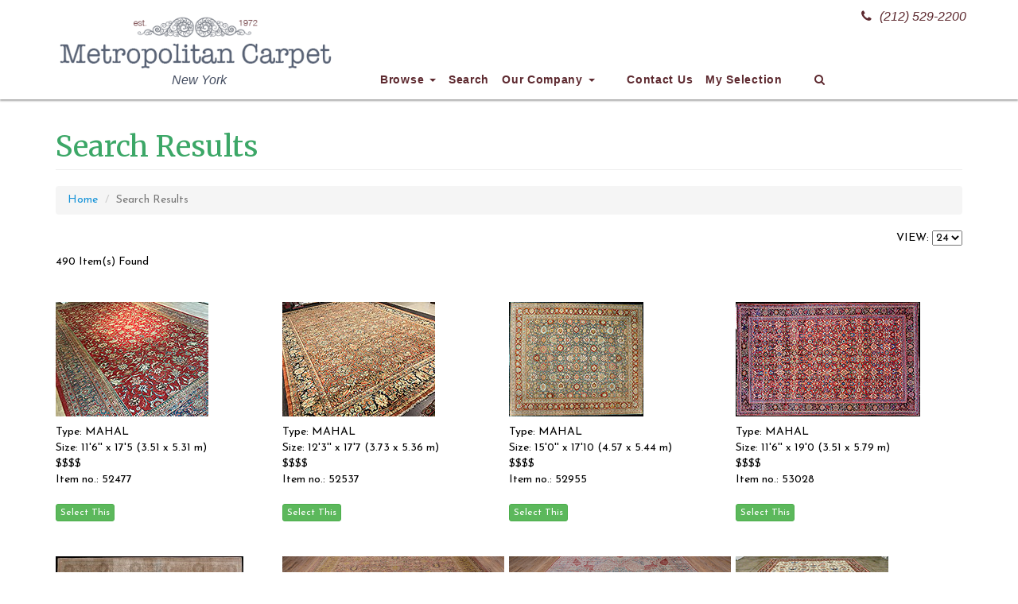

--- FILE ---
content_type: text/html; charset=UTF-8
request_url: https://metropolitancarpet.com/SearchResults.php?page=6&&&&&&&&&&&rugstyle=ANY&rugtype=MAHAL&color=ANY&price=ANY&SizeCategory=ANY&lengthF=1%2C60&widthF=1%2C35&lengthM=1%2C20&widthM=1%2C12&lengthfeet=&lengthinches=&lengthmeters=&lengthfeet2=&lengthinches2=&lengthmeters2=&widthfeet=&widthinches=&widthmeters=&widthfeet2=&widthinches2=&widthmeters2=
body_size: 7218
content:

<!DOCTYPE html>
<html lang="en">

<head>

    <meta charset="utf-8">
    <meta http-equiv="X-UA-Compatible" content="IE=edge">
    <meta name="viewport" content="width=device-width, initial-scale=1">
    <meta name="Author" content="FN" />
    <META name="description" content="Antique oriental rugs: Vast oriental rug collection: Antique oriental rug, oriental area rug, discount area rug, discount persian rug, wall tapestry, decorative rug, Heriz, Kashan, Amritsar, Oushak, Kazak, Anatolian  etc">
    <META name="keywords" content="">
    <META HTTP-EQUIV="Expires" content="never">
    <META name="googlebot" content="index,follow">
    <META name="robots" content="index,follow">
    <META name="msnbot" content="index,follow">
    <META name="Revisit-After" content="7 Days">
    <META name="city" content="New York">
    <META name="country" content="United State (USA)">
    <META name="state" content="NY">
    <META name="copyright" content="Bazar Oriental Rugs - Metropolitancarpet.com">
    <META name="Publisher" content="Bazar Oriental Rugs - Metropolitancarpet.com">
    <META name="Subject" content="Bazar Oriental Rugs - Metropolitancarpet.com">
    <META name="Geography" content="New York City, USA">
    <META name="distribution" content="Global">
    <META name="Language" content="English">
    <META name="geo.region" content="US-NY">
    <META name="geo.placename" content="New York, NY"> 
    <META name="DC.title" content="Bazar Oriental Rugs - Metropolitancarpet.com">

    <link rel="apple-touch-icon" sizes="180x180" href="/apple-touch-icon.png">
    <link rel="icon" type="image/png" sizes="32x32" href="/favicon-32x32.png">
    <link rel="icon" type="image/png" sizes="16x16" href="/favicon-16x16.png">
    <link rel="manifest" href="/site.webmanifest">
    <link rel="mask-icon" href="/safari-pinned-tab.svg" color="#5bbad5">
    <meta name="msapplication-TileColor" content="#586275">
    <meta name="theme-color" content="#586275">

    <title>Bazar Oriental Rugs - Metropolitancarpet.com: Search Result</title>

    <!-- Bootstrap Core CSS -->
    <link href="/css/bootstrap.min.css" rel="stylesheet">

    <!-- Custom CSS -->
    <link href="/css/bazarcss.css" rel="stylesheet">

    <!-- Custom Fonts -->
    <link href="/font-awesome/css/font-awesome.min.css" rel="stylesheet" type="text/css">

    <link href="https://fonts.googleapis.com/css?family=Josefin+Sans:400,700|Merriweather:400,700" rel="stylesheet">

    <!-- HTML5 Shim and Respond.js IE8 support of HTML5 elements and media queries -->
    <!-- WARNING: Respond.js doesn't work if you view the page via file:// -->
    <!--[if lt IE 9]>
        <script src="https://oss.maxcdn.com/libs/html5shiv/3.7.0/html5shiv.js"></script>
        <script src="https://oss.maxcdn.com/libs/respond.js/1.4.2/respond.min.js"></script>
    <![endif]-->

	<script language="JavaScript">
		function switchDays(cbx)
		{
			var days = cbx.options[cbx.selectedIndex].value;
			// window.location = '/p/newItems.asp?Days=' + days;
			if (location.href.indexOf('Days=') > -1) {
				location.href = location.href.replace('Days=', 'Days=' + days);
			
			// If not, append
			} else {
				 location.href = location.href + '&Days=' + days;
			}

		}

		function itemsPerPage(cbx)
		{
			var items = cbx.options[cbx.selectedIndex].value;
			if (location.href.indexOf('items=') > -1) {
				location.href = location.href.replace('items=0', 'items=' + items);
			
			// If not, append
			} else {
				 location.href = location.href + '&items=' + items;
			}

		}
	</script>

    <!-- ajax cart -->
	<script>
    function showEditBox(editobj,id) {
        $('#frmAdd').hide();
        $(editobj).prop('disabled','true');
        var currentMessage = $("#message_" + id + " .message-content").html();
        var editMarkUp = '<textarea rows="5" cols="80" id="txtmessage_'+id+'">'+currentMessage+'</textarea><button name="ok" onClick="callCrudAction(\'edit\','+id+')">Save</button><button name="cancel" onClick="cancelEdit(\''+currentMessage+'\','+id+')">Cancel</button>';
        $("#message_" + id + " .message-content").html(editMarkUp);
    }
    function cancelEdit(message,id) {
        $("#message_" + id + " .message-content").html(message);
        $('#frmAdd').show();
    }
    function cartAction(action,product_code) {
        var queryString = "";
        if(action != "") {
            switch(action) {
                case "add":
                    queryString = 'action='+action+'&code='+ product_code+'&quantity=1';
                break;
                case "remove":
                    queryString = 'action='+action+'&code='+ product_code;
                break;
                case "empty":
                    queryString = 'action='+action;
                break;
            }	 
        }
        jQuery.ajax({
        url: "/inc/ajax_action.php",
        data:queryString,
        type: "POST",
        success:function(data){
            $("#cart-item").html(data);
            if(action != "") {
                switch(action) {
                    case "add":
                        $("#add_"+product_code).hide();
                        $("#added_"+product_code).show();
						$('.modal-body').load('cartaddmessage.php?id='+product_code,function(){
							$('#cartModal').modal({show:true});
						});
						setTimeout(function(){
						  $('#cartModal').modal('hide')
						}, 6000);
                    break;
                    case "remove":
                        $("#add_"+product_code).show();
                        $("#added_"+product_code).hide();
                    break;
                    case "empty":
                        $(".btnAddAction").show();
                        $(".btnAdded").hide();
                    break;
                }	 
            }
        },
        error:function (){}
        });
    }
    </script>


</head>

<body>

	    <!-- Navigation -->
    <nav class="navbar navbar-inverse navbar-fixed-top" role="navigation">
        <div class="container">
            <!-- Brand and toggle get grouped for better mobile display -->
            <div class="navbar-header">
                <button type="button" class="navbar-toggle" data-toggle="collapse" data-target="#navbar-collapse-1">
                    <span class="sr-only">Toggle navigation</span>
                    <span class="icon-bar"></span>
                    <span class="icon-bar"></span>
                    <span class="icon-bar"></span>
                </button>
                <a class="navbar-brand" href="/"><img src="/images/Bazar-Logo.png" width="350" height="75"></a>
                <div class="header-blurb sttel"><a href="tel:+12125292200"><i class="fa fa-phone" aria-hidden="true"></i>(212) 529-2200</a></div>
                <div class="header-blurb stcopy">New York</div>
            </div>
            <!-- Collect the nav links, forms, and other content for toggling -->
            <div class="collapse navbar-collapse" id="navbar-collapse-1">
                <ul class="nav navbar-nav">
                    <li class="dropdown">
                        <a href="#" class="dropdown-toggle" data-toggle="dropdown">Browse <b class="caret"></b></a>
                        <ul class="dropdown-menu multi-column columns-4">
                            <div class="row">
                                <div class="col-sm-3">
                                    <ul class="multi-column-dropdown">
                                        <li><a href="/collectible.php"><strong>Collectibles</strong></a></li>
                                        <li><a href="/SearchResults.php?rugstyle=COLLECTIBLES&collectiblecategory=caucasian&rugtype=ANY&color=ANY&price=ANY&SizeCategory=ANY&widthfeet=&widthinches=0&widthmeters=&widthfeet2=&widthinches2=0&widthmeters2=&lengthfeet=&lengthinches=0&lengthmeters=&lengthfeet2=&lengthinches2=0&lengthmeters2=&Submit=START+SEARCH">Caucasian</a></li>
                                        <li><a href="/SearchResults.php?rugstyle=COLLECTIBLES&collectiblecategory=caucasian&collectiblesubcategory=kazak&rugtype=ANY&color=ANY&price=ANY&SizeCategory=ANY&widthfeet=&widthinches=0&widthmeters=&widthfeet2=&widthinches2=0&widthmeters2=&lengthfeet=&lengthinches=0&lengthmeters=&lengthfeet2=&lengthinches2=0&lengthmeters2=&Submit=START+SEARCH">Caucasian - Kazak</a></li>
                                        <li><a href="/SearchResults.php?rugstyle=COLLECTIBLES&collectiblecategory=caucasian&collectiblesubcategory=shirvan&rugtype=ANY&color=ANY&price=ANY&SizeCategory=ANY&widthfeet=&widthinches=0&widthmeters=&widthfeet2=&widthinches2=0&widthmeters2=&lengthfeet=&lengthinches=0&lengthmeters=&lengthfeet2=&lengthinches2=0&lengthmeters2=&Submit=START+SEARCH">Caucasian - Shirvan</a></li>
                                        <li><a href="/SearchResults.php?rugstyle=COLLECTIBLES&collectiblecategory=anatolian&rugtype=ANY&color=ANY&price=ANY&SizeCategory=ANY&widthfeet=&widthinches=0&widthmeters=&widthfeet2=&widthinches2=0&widthmeters2=&lengthfeet=&lengthinches=0&lengthmeters=&lengthfeet2=&lengthinches2=0&lengthmeters2=&Submit=START+SEARCH">Anatolian</a></li>
                                        <li><a href="/SearchResults.php?rugstyle=COLLECTIBLES&collectiblecategory=chinese&rugtype=ANY&color=ANY&price=ANY&SizeCategory=ANY&widthfeet=&widthinches=0&widthmeters=&widthfeet2=&widthinches2=0&widthmeters2=&lengthfeet=&lengthinches=0&lengthmeters=&lengthfeet2=&lengthinches2=0&lengthmeters2=&Submit=START+SEARCH">Chinese</a></li>
                                        <li><a href="/SearchResults.php?rugstyle=COLLECTIBLES&collectiblecategory=turkoman&rugtype=ANY&color=ANY&price=ANY&SizeCategory=ANY&widthfeet=&widthinches=0&widthmeters=&widthfeet2=&widthinches2=0&widthmeters2=&lengthfeet=&lengthinches=0&lengthmeters=&lengthfeet2=&lengthinches2=0&lengthmeters2=&Submit=START+SEARCH">Turkoman</a></li>
                                        <li><a href="/SearchResults.php?rugstyle=COLLECTIBLES&collectiblecategory=turkoman&collectiblesubcategory=bag&rugtype=ANY&color=ANY&price=ANY&SizeCategory=ANY&widthfeet=&widthinches=0&widthmeters=&widthfeet2=&widthinches2=0&widthmeters2=&lengthfeet=&lengthinches=0&lengthmeters=&lengthfeet2=&lengthinches2=0&lengthmeters2=&Submit=START+SEARCH">Turkoman Bag</a></li>
                                        <li><a href="/SearchResults.php?rugstyle=COLLECTIBLES&collectiblecategory=turkoman&collectiblesubcategory=main&rugtype=ANY&color=ANY&price=ANY&SizeCategory=ANY&widthfeet=&widthinches=0&widthmeters=&widthfeet2=&widthinches2=0&widthmeters2=&lengthfeet=&lengthinches=0&lengthmeters=&lengthfeet2=&lengthinches2=0&lengthmeters2=&Submit=START+SEARCH">Turkoman Main Carpet</a></li>
                                        <li><a href="/SearchResults.php?rugstyle=COLLECTIBLES&collectiblecategory=kilims&rugtype=ANY&color=ANY&price=ANY&SizeCategory=ANY&widthfeet=&widthinches=0&widthmeters=&widthfeet2=&widthinches2=0&widthmeters2=&lengthfeet=&lengthinches=0&lengthmeters=&lengthfeet2=&lengthinches2=0&lengthmeters2=&Submit=START+SEARCH">Kilims</a></li>
                                        <li><a href="/SearchResults.php?rugstyle=COLLECTIBLES&collectiblecategory=kilims&collectiblesubcategory=anatolian&rugtype=ANY&color=ANY&price=ANY&SizeCategory=ANY&widthfeet=&widthinches=0&widthmeters=&widthfeet2=&widthinches2=0&widthmeters2=&lengthfeet=&lengthinches=0&lengthmeters=&lengthfeet2=&lengthinches2=0&lengthmeters2=&Submit=START+SEARCH">Anatolian Kilims</a></li>
                                        <li><a href="/SearchResults.php?rugstyle=COLLECTIBLES&collectiblecategory=kilims&collectiblesubcategory=caucasian&rugtype=ANY&color=ANY&price=ANY&SizeCategory=ANY&widthfeet=&widthinches=0&widthmeters=&widthfeet2=&widthinches2=0&widthmeters2=&lengthfeet=&lengthinches=0&lengthmeters=&lengthfeet2=&lengthinches2=0&lengthmeters2=&Submit=START+SEARCH">Caucasian Kilims</a></li>
                                        <li><a href="/SearchResults.php?rugstyle=COLLECTIBLES&collectiblecategory=kilims&collectiblesubcategory=soumac&rugtype=ANY&color=ANY&price=ANY&SizeCategory=ANY&widthfeet=&widthinches=0&widthmeters=&widthfeet2=&widthinches2=0&widthmeters2=&lengthfeet=&lengthinches=0&lengthmeters=&lengthfeet2=&lengthinches2=0&lengthmeters2=&Submit=START+SEARCH">Soumac</a></li>
                                        <li><a href="/SearchResults.php?rugstyle=COLLECTIBLES&collectiblecategory=kilims&collectiblesubcategory=bessarabian&rugtype=ANY&color=ANY&price=ANY&SizeCategory=ANY&widthfeet=&widthinches=0&widthmeters=&widthfeet2=&widthinches2=0&widthmeters2=&lengthfeet=&lengthinches=0&lengthmeters=&lengthfeet2=&lengthinches2=0&lengthmeters2=&Submit=START+SEARCH">Bessarabian Kilims</a></li>
                                        <li><a href="/SearchResults.php?rugstyle=COLLECTIBLES&collectiblecategory=persian&rugtype=ANY&color=ANY&price=ANY&SizeCategory=ANY&widthfeet=&widthinches=0&widthmeters=&widthfeet2=&widthinches2=0&widthmeters2=&lengthfeet=&lengthinches=0&lengthmeters=&lengthfeet2=&lengthinches2=0&lengthmeters2=&Submit=START+SEARCH">Persian</a></li>
                                        <li><a href="/SearchResults.php?rugstyle=COLLECTIBLES&collectiblecategory=persian&collectiblesubcategory=city&rugtype=ANY&color=ANY&price=ANY&SizeCategory=ANY&widthfeet=&widthinches=0&widthmeters=&widthfeet2=&widthinches2=0&widthmeters2=&lengthfeet=&lengthinches=0&lengthmeters=&lengthfeet2=&lengthinches2=0&lengthmeters2=&Submit=START+SEARCH">Persian City</a></li>
                                        <li><a href="/SearchResults.php?rugstyle=COLLECTIBLES&collectiblecategory=persian&collectiblesubcategory=tribal&rugtype=ANY&color=ANY&price=ANY&SizeCategory=ANY&widthfeet=&widthinches=0&widthmeters=&widthfeet2=&widthinches2=0&widthmeters2=&lengthfeet=&lengthinches=0&lengthmeters=&lengthfeet2=&lengthinches2=0&lengthmeters2=&Submit=START+SEARCH">Persian Tribal</a></li>
                                        <li><a href="/SearchResults.php?rugstyle=COLLECTIBLES&collectiblecategory=others&rugtype=ANY&color=ANY&price=ANY&SizeCategory=ANY&widthfeet=&widthinches=0&widthmeters=&widthfeet2=&widthinches2=0&widthmeters2=&lengthfeet=&lengthinches=0&lengthmeters=&lengthfeet2=&lengthinches2=0&lengthmeters2=&Submit=START+SEARCH">Other</a></li>
                                    </ul>
                                </div>
                                <div class="col-sm-3">
                                    <ul class="multi-column-dropdown">
                                        <li><a href="#"><strong>Recent Additions</strong></a></li>
                                        <li><a href="/p/newItems.php?Days=7">Last 7 Days</a></li>
                                        <li><a href="/p/newItems.php?Days=30">Last 30 Days</a></li>
                                        <li><a href="/clearance.php"><strong>Clearance Sale</strong></a></li>
                                        <li><a href="/SearchResults.php?rugstyle=ANY&clearance=YES&rugtype=ANY&color=ANY&clearancePrice=a&Price=ANY&SizeCategory=ANY&widthfeet=&widthinches=0&widthmeters=&widthfeet2=&widthinches2=0&widthmeters2=&lengthfeet=&lengthinches=0&lengthmeters=&lengthfeet2=&lengthinches2=0&lengthmeters2=&Submit=START+SEARCH">Under $500</a></li>
                                        <li><a href="/SearchResults.php?rugstyle=ANY&clearance=YES&rugtype=ANY&color=ANY&clearancePrice=b&Price=ANY&SizeCategory=ANY&widthfeet=&widthinches=0&widthmeters=&widthfeet2=&widthinches2=0&widthmeters2=&lengthfeet=&lengthinches=0&lengthmeters=&lengthfeet2=&lengthinches2=0&lengthmeters2=&Submit=START+SEARCH">$500-$1,000</a></li>
                                        <li><a href="/SearchResults.php?rugstyle=ANY&clearance=YES&rugtype=ANY&color=ANY&clearancePrice=c&Price=ANY&SizeCategory=ANY&widthfeet=&widthinches=0&widthmeters=&widthfeet2=&widthinches2=0&widthmeters2=&lengthfeet=&lengthinches=0&lengthmeters=&lengthfeet2=&lengthinches2=0&lengthmeters2=&Submit=START+SEARCH">$1,000-$1,500</a></li>
                                        <li><a href="/SearchResults.php?rugstyle=ANY&clearance=YES&rugtype=ANY&color=ANY&clearancePrice=d&Price=ANY&SizeCategory=ANY&widthfeet=&widthinches=0&widthmeters=&widthfeet2=&widthinches2=0&widthmeters2=&lengthfeet=&lengthinches=0&lengthmeters=&lengthfeet2=&lengthinches2=0&lengthmeters2=&Submit=START+SEARCH">$1,500-$2,000</a></li>
                                        <li><a href="/SearchResults.php?rugstyle=ANY&rugtype=TAPESTRY&color=ANY&price=ANY&SizeCategory=ANY&lengthF=1%2C60&widthF=1%2C35&lengthM=1%2C20&widthM=1%2C12&lengthfeet=&lengthinches=&lengthmeters=&lengthfeet2=&lengthinches2=&lengthmeters2=&widthfeet=&widthinches=&widthmeters=&widthfeet2=&widthinches2=&widthmeters2="><strong>Tapestry</strong></a></li>
                                        <li><a href="/SearchResults.php?rugstyle=ANY&rugtype=TAPESTRY&color=ANY&price=ANY&SizeCategory=ANY&lengthF=1%2C60&widthF=1%2C35&lengthM=1%2C20&widthM=1%2C12&lengthfeet=&lengthinches=&lengthmeters=&lengthfeet2=&lengthinches2=&lengthmeters2=&widthfeet=&widthinches=&widthmeters=&widthfeet2=&widthinches2=&widthmeters2=&circa=modern">Modern Tapestry</a></li>
                                        <li><a href="/SearchResults.php?rugstyle=ANY&rugtype=TAPESTRY&color=ANY&price=ANY&SizeCategory=ANY&lengthF=1%2C60&widthF=1%2C35&lengthM=1%2C20&widthM=1%2C12&lengthfeet=&lengthinches=&lengthmeters=&lengthfeet2=&lengthinches2=&lengthmeters2=&widthfeet=&widthinches=&widthmeters=&widthfeet2=&widthinches2=&widthmeters2=&circa=antique">Antique Tapestry</a></li>
                                        <li><a href="/SearchResults.php?rugstyle=ART+DECO&rugtype=ANY&color=ANY&price=ANY&SizeCategory=ANY&lengthF=1%2C60&widthF=1%2C35&lengthM=1%2C20&widthM=1%2C12&lengthfeet=&lengthinches=&lengthmeters=&lengthfeet2=&lengthinches2=&lengthmeters2=&widthfeet=&widthinches=&widthmeters=&widthfeet2=&widthinches2=&widthmeters2="><strong>Art Deco</strong></a></li>
                                        <li><a href="/SearchResults.php?rugstyle=ART+DECO&rugtype=CHINESE%2C+NICHOLS&color=ANY&price=ANY&SizeCategory=ANY&lengthF=1%2C60&widthF=1%2C35&lengthM=1%2C20&widthM=1%2C12&lengthfeet=&lengthinches=&lengthmeters=&lengthfeet2=&lengthinches2=&lengthmeters2=&widthfeet=&widthinches=&widthmeters=&widthfeet2=&widthinches2=&widthmeters2=">Chinese</a></li>
                                        <li><a href="/SearchResults.php?rugstyle=ART+DECO&rugtype=EUROPEAN&color=ANY&price=ANY&SizeCategory=ANY&lengthF=1%2C60&widthF=1%2C35&lengthM=1%2C20&widthM=1%2C12&lengthfeet=&lengthinches=&lengthmeters=&lengthfeet2=&lengthinches2=&lengthmeters2=&widthfeet=&widthinches=&widthmeters=&widthfeet2=&widthinches2=&widthmeters2=">European</a></li>
                                        <li><a href="/SearchResults.php?rugstyle=ARTS+AND+CRAFT&rugtype=ANY&color=ANY&price=ANY&SizeCategory=ANY&lengthF=1%2C60&widthF=1%2C35&lengthM=1%2C20&widthM=1%2C12&lengthfeet=&lengthinches=&lengthmeters=&lengthfeet2=&lengthinches2=&lengthmeters2=&widthfeet=&widthinches=&widthmeters=&widthfeet2=&widthinches2=&widthmeters2="><strong>Arts and Craft</strong></a></li>
                                        <li><a href="/SearchResults.php?rugstyle=HUNTING+DESIGN&rugtype=ANY&color=ANY&price=ANY&SizeCategory=ANY&lengthF=1%2C60&widthF=1%2C35&lengthM=1%2C20&widthM=1%2C12&lengthfeet=&lengthinches=&lengthmeters=&lengthfeet2=&lengthinches2=&lengthmeters2=&widthfeet=&widthinches=&widthmeters=&widthfeet2=&widthinches2=&widthmeters2="><strong>Hunting Design</strong></a></li>
                                        <li><a href="/SearchResults.php?rugstyle=PICTURIAL&rugtype=ANY&color=ANY&price=ANY&SizeCategory=ANY&lengthF=1%2C60&widthF=1%2C35&lengthM=1%2C20&widthM=1%2C12&lengthfeet=&lengthinches=&lengthmeters=&lengthfeet2=&lengthinches2=&lengthmeters2=&widthfeet=&widthinches=&widthmeters=&widthfeet2=&widthinches2=&widthmeters2="><strong>Pictorial</strong></a></li>
                                        <li><a href="/SearchResults.php?rugstyle=PRAYER&rugtype=ANY&color=ANY&price=ANY&SizeCategory=ANY&lengthF=1%2C60&widthF=1%2C35&lengthM=1%2C20&widthM=1%2C12&lengthfeet=&lengthinches=&lengthmeters=&lengthfeet2=&lengthinches2=&lengthmeters2=&widthfeet=&widthinches=&widthmeters=&widthfeet2=&widthinches2=&widthmeters2="><strong>Prayer Rug</strong></a></li>
                                    </ul>
                                </div>
                                <div class="col-sm-3">
                                    <ul class="multi-column-dropdown">
                                        <li><a href="#"><strong>Type</strong></a></li>
                                        <li><a href="/SearchResults.php?rugstyle=ANY&rugtype=AGRA&color=ANY&price=ANY&SizeCategory=ANY&lengthF=1%2C60&widthF=1%2C35&lengthM=1%2C20&widthM=1%2C12&lengthfeet=&lengthinches=&lengthmeters=&lengthfeet2=&lengthinches2=&lengthmeters2=&widthfeet=&widthinches=&widthmeters=&widthfeet2=&widthinches2=&widthmeters2=">Agra</a></li>
                                        <li><a href="/SearchResults.php?rugstyle=ANY&rugtype=BAKSHAISH&color=ANY&price=ANY&SizeCategory=ANY&lengthF=1%2C60&widthF=1%2C35&lengthM=1%2C20&widthM=1%2C12&lengthfeet=&lengthinches=&lengthmeters=&lengthfeet2=&lengthinches2=&lengthmeters2=&widthfeet=&widthinches=&widthmeters=&widthfeet2=&widthinches2=&widthmeters2=">Bakshaish</a></li>
                                        <li><a href="/SearchResults.php?rugstyle=ANY&rugtype=BAKTIARI&color=ANY&price=ANY&SizeCategory=ANY&lengthF=1%2C60&widthF=1%2C35&lengthM=1%2C20&widthM=1%2C12&lengthfeet=&lengthinches=&lengthmeters=&lengthfeet2=&lengthinches2=&lengthmeters2=&widthfeet=&widthinches=&widthmeters=&widthfeet2=&widthinches2=&widthmeters2=">Baktiari</a></li>
                                        <li><a href="/SearchResults.php?rugstyle=ANY&rugtype=BIBI+KABAD&color=ANY&price=ANY&SizeCategory=ANY&lengthF=1%2C60&widthF=1%2C35&lengthM=1%2C20&widthM=1%2C12&lengthfeet=&lengthinches=&lengthmeters=&lengthfeet2=&lengthinches2=&lengthmeters2=&widthfeet=&widthinches=&widthmeters=&widthfeet2=&widthinches2=&widthmeters2=">BiBi Kabad</a></li>
                                        <li><a href="/SearchResults.php?rugstyle=ANY&rugtype=BIDJAR&color=ANY&price=ANY&SizeCategory=ANY&lengthF=1%2C60&widthF=1%2C35&lengthM=1%2C20&widthM=1%2C12&lengthfeet=&lengthinches=&lengthmeters=&lengthfeet2=&lengthinches2=&lengthmeters2=&widthfeet=&widthinches=&widthmeters=&widthfeet2=&widthinches2=&widthmeters2=">Bidjar</a></li>
                                        <li><a href="/SearchResults.php?rugstyle=ANY&rugtype=CHINESE&color=ANY&price=ANY&SizeCategory=ANY&lengthF=1%2C60&widthF=1%2C35&lengthM=1%2C20&widthM=1%2C12&lengthfeet=&lengthinches=&lengthmeters=&lengthfeet2=&lengthinches2=&lengthmeters2=&widthfeet=&widthinches=&widthmeters=&widthfeet2=&widthinches2=&widthmeters2=">Chinese</a></li>
                                        <li><a href="/SearchResults.php?rugstyle=ANY&rugtype=HERIZ&color=ANY&price=ANY&SizeCategory=ANY&lengthF=1%2C60&widthF=1%2C35&lengthM=1%2C20&widthM=1%2C12&lengthfeet=&lengthinches=&lengthmeters=&lengthfeet2=&lengthinches2=&lengthmeters2=&widthfeet=&widthinches=&widthmeters=&widthfeet2=&widthinches2=&widthmeters2=">Heriz</a></li>
                                        <li><a href="/SearchResults.php?rugstyle=ANY&rugtype=INDIAN&color=ANY&price=ANY&SizeCategory=ANY&lengthF=1%2C60&widthF=1%2C35&lengthM=1%2C20&widthM=1%2C12&lengthfeet=&lengthinches=&lengthmeters=&lengthfeet2=&lengthinches2=&lengthmeters2=&widthfeet=&widthinches=&widthmeters=&widthfeet2=&widthinches2=&widthmeters2=">Indian</a></li>
                                        <li><a href="/SearchResults.php?rugstyle=ANY&rugtype=KARABAGH&color=ANY&price=ANY&SizeCategory=ANY&lengthF=1%2C60&widthF=1%2C35&lengthM=1%2C20&widthM=1%2C12&lengthfeet=&lengthinches=&lengthmeters=&lengthfeet2=&lengthinches2=&lengthmeters2=&widthfeet=&widthinches=&widthmeters=&widthfeet2=&widthinches2=&widthmeters2=">Karabagh</a></li>
                                        <li><a href="/SearchResults.php?rugstyle=ANY&rugtype=KARADJA&color=ANY&price=ANY&SizeCategory=ANY&lengthF=1%2C60&widthF=1%2C35&lengthM=1%2C20&widthM=1%2C12&lengthfeet=&lengthinches=&lengthmeters=&lengthfeet2=&lengthinches2=&lengthmeters2=&widthfeet=&widthinches=&widthmeters=&widthfeet2=&widthinches2=&widthmeters2=">Karadja</a></li>
                                        <li><a href="/SearchResults.php?rugstyle=ANY&rugtype=KASHAN&color=ANY&price=ANY&SizeCategory=ANY&lengthF=1%2C60&widthF=1%2C35&lengthM=1%2C20&widthM=1%2C12&lengthfeet=&lengthinches=&lengthmeters=&lengthfeet2=&lengthinches2=&lengthmeters2=&widthfeet=&widthinches=&widthmeters=&widthfeet2=&widthinches2=&widthmeters2=">Kashan</a></li>
                                        <li><a href="/SearchResults.php?rugstyle=ANY&rugtype=KAZAK&color=ANY&price=ANY&SizeCategory=ANY&lengthF=1%2C60&widthF=1%2C35&lengthM=1%2C20&widthM=1%2C12&lengthfeet=&lengthinches=&lengthmeters=&lengthfeet2=&lengthinches2=&lengthmeters2=&widthfeet=&widthinches=&widthmeters=&widthfeet2=&widthinches2=&widthmeters2=">Kazak</a></li>
                                        <li><a href="/SearchResults.php?rugstyle=ANY&rugtype=KHOTAN&color=ANY&price=ANY&SizeCategory=ANY&lengthF=1%2C60&widthF=1%2C35&lengthM=1%2C20&widthM=1%2C12&lengthfeet=&lengthinches=&lengthmeters=&lengthfeet2=&lengthinches2=&lengthmeters2=&widthfeet=&widthinches=&widthmeters=&widthfeet2=&widthinches2=&widthmeters2=">Khotan</a></li>
                                        <li><a href="/SearchResults.php?rugstyle=ANY&rugtype=KILIM&color=ANY&price=ANY&SizeCategory=ANY&lengthF=1%2C60&widthF=1%2C35&lengthM=1%2C20&widthM=1%2C12&lengthfeet=&lengthinches=&lengthmeters=&lengthfeet2=&lengthinches2=&lengthmeters2=&widthfeet=&widthinches=&widthmeters=&widthfeet2=&widthinches2=&widthmeters2=">Kilim</a></li>
                                        <li><a href="/SearchResults.php?rugstyle=ANY&rugtype=KIRMAN&color=ANY&price=ANY&SizeCategory=ANY&lengthF=1%2C60&widthF=1%2C35&lengthM=1%2C20&widthM=1%2C12&lengthfeet=&lengthinches=&lengthmeters=&lengthfeet2=&lengthinches2=&lengthmeters2=&widthfeet=&widthinches=&widthmeters=&widthfeet2=&widthinches2=&widthmeters2=">Kirman</a></li>
                                        <li><a href="/SearchResults.php?rugstyle=ANY&rugtype=KURDISH&color=ANY&price=ANY&SizeCategory=ANY&lengthF=1%2C60&widthF=1%2C35&lengthM=1%2C20&widthM=1%2C12&lengthfeet=&lengthinches=&lengthmeters=&lengthfeet2=&lengthinches2=&lengthmeters2=&widthfeet=&widthinches=&widthmeters=&widthfeet2=&widthinches2=&widthmeters2=">Kurdish</a></li>
                                        <li><a href="/SearchResults.php?rugstyle=ANY&rugtype=NORTHWEST+PERSIA&color=ANY&price=ANY&SizeCategory=ANY&lengthF=1%2C60&widthF=1%2C35&lengthM=1%2C20&widthM=1%2C12&lengthfeet=&lengthinches=&lengthmeters=&lengthfeet2=&lengthinches2=&lengthmeters2=&widthfeet=&widthinches=&widthmeters=&widthfeet2=&widthinches2=&widthmeters2=">NW Persia</a></li>
                                    </ul>
                                </div>
                                <div class="col-sm-3">
                                    <ul class="multi-column-dropdown">
                                        <li>&nbsp;</li>
                                        <li><a href="/SearchResults.php?rugstyle=ANY&rugtype=MAHAL&color=ANY&price=ANY&SizeCategory=ANY&lengthF=1%2C60&widthF=1%2C35&lengthM=1%2C20&widthM=1%2C12&lengthfeet=&lengthinches=&lengthmeters=&lengthfeet2=&lengthinches2=&lengthmeters2=&widthfeet=&widthinches=&widthmeters=&widthfeet2=&widthinches2=&widthmeters2=">Mahal</a></li>
                                        <li><a href="/SearchResults.php?rugstyle=ANY&rugtype=MALAYER&color=ANY&price=ANY&SizeCategory=ANY&lengthF=1%2C60&widthF=1%2C35&lengthM=1%2C20&widthM=1%2C12&lengthfeet=&lengthinches=&lengthmeters=&lengthfeet2=&lengthinches2=&lengthmeters2=&widthfeet=&widthinches=&widthmeters=&widthfeet2=&widthinches2=&widthmeters2=">Malayer</a></li>
                                        <li><a href="/SearchResults.php?rugstyle=ANY&rugtype=OUSHAK&color=ANY&price=ANY&SizeCategory=ANY&lengthF=1%2C60&widthF=1%2C35&lengthM=1%2C20&widthM=1%2C12&lengthfeet=&lengthinches=&lengthmeters=&lengthfeet2=&lengthinches2=&lengthmeters2=&widthfeet=&widthinches=&widthmeters=&widthfeet2=&widthinches2=&widthmeters2=">Oushak</a></li>
                                        <li><a href="/SearchResults.php?rugstyle=ANY&rugtype=QASHKULI&color=ANY&price=ANY&SizeCategory=ANY&lengthF=1%2C60&widthF=1%2C35&lengthM=1%2C20&widthM=1%2C12&lengthfeet=&lengthinches=&lengthmeters=&lengthfeet2=&lengthinches2=&lengthmeters2=&widthfeet=&widthinches=&widthmeters=&widthfeet2=&widthinches2=&widthmeters2=">Qashqa'i</a></li>
                                        <li><a href="/SearchResults.php?rugstyle=ANY&rugtype=SAROUK&color=ANY&price=ANY&SizeCategory=ANY&lengthF=1%2C60&widthF=1%2C35&lengthM=1%2C20&widthM=1%2C12&lengthfeet=&lengthinches=&lengthmeters=&lengthfeet2=&lengthinches2=&lengthmeters2=&widthfeet=&widthinches=&widthmeters=&widthfeet2=&widthinches2=&widthmeters2=">Sarouk</a></li>
                                        <li><a href="/SearchResults.php?rugstyle=ANY&rugtype=SERAB&color=ANY&price=ANY&SizeCategory=ANY&lengthF=1%2C60&widthF=1%2C35&lengthM=1%2C20&widthM=1%2C12&lengthfeet=&lengthinches=&lengthmeters=&lengthfeet2=&lengthinches2=&lengthmeters2=&widthfeet=&widthinches=&widthmeters=&widthfeet2=&widthinches2=&widthmeters2=">Serab</a></li>
                                        <li><a href="/SearchResults.php?rugstyle=ANY&rugtype=SULTAN+ABAD&color=ANY&price=ANY&SizeCategory=ANY&lengthF=1%2C60&widthF=1%2C35&lengthM=1%2C20&widthM=1%2C12&lengthfeet=&lengthinches=&lengthmeters=&lengthfeet2=&lengthinches2=&lengthmeters2=&widthfeet=&widthinches=&widthmeters=&widthfeet2=&widthinches2=&widthmeters2=">Sultan Abad</a></li>
                                        <li><a href="/SearchResults.php?rugstyle=ANY&rugtype=TABRIZ&color=ANY&price=ANY&SizeCategory=ANY&lengthF=1%2C60&widthF=1%2C35&lengthM=1%2C20&widthM=1%2C12&lengthfeet=&lengthinches=&lengthmeters=&lengthfeet2=&lengthinches2=&lengthmeters2=&widthfeet=&widthinches=&widthmeters=&widthfeet2=&widthinches2=&widthmeters2=">Tabriz</a></li>
                                        <li>&nbsp;</li>
                                        <li><a href="/start_selection.php"><strong>Advanced Search</strong></a></li>
                                    </ul>
                                </div>
                            </div>
                        </ul>
                    </li>
                    <li>
                        <a href="/start_selection.php">Search</a>
                    </li>
                    <li class="dropdown">
                        <a href="#" class="dropdown-toggle" data-toggle="dropdown">Our Company <b class="caret"></b></a>
                        <ul class="dropdown-menu">
                            <li>
                                <a href="/about.php">About Us</a>
                            </li>
                            <li>
                                <a href="/services.php">Services</a>
                            </li>
                            <li>
                                <a href="/inquiry.php">Inquiry</a>
                            </li>
                        </ul>
                    </li>
                    <li style="padding-left:20px;">&nbsp;</li>
                    <li>
                        <a href="/contact-us.php">Contact Us</a>
                    </li>
                    <li>
                        <a href="/selection.php">My Selection</a>
                    </li>
                    <li style="padding-left:20px;">&nbsp;</li>
                    <li><a href="#search"><i class="fa fa-search" aria-hidden="true"></i>
</a></li>
                </ul>
            </div>
            <!-- /.navbar-collapse -->
        </div>
        <!-- /.container -->

        <div id="search">
            <button type="button" class="close">×</button>
            <form method="get" action="/SearchResults.php">
                <input type="hidden" value="search" name="action">
                <input type="search" value="" name="s" placeholder="type keyword(s) here" />
                <button type="submit" class="btn btn-primary">Search</button>
            </form>
        </div>

    </nav>

    <!-- Page Content -->
    <div class="container">

        <!-- Page Heading/Breadcrumbs -->
        <div class="row">
            <div class="col-lg-12">
                <h1 class="page-header">Search Results</h1>
                <ol class="breadcrumb">
                    <li><a href="/">Home</a>
                    </li>
                    <li class="active">Search Results</li>
                </ol>
            </div>
        </div>
        <!-- /.row -->


        <div class="row">
        	<div class="col-lg-12 text-right">
                <p>VIEW:  
                <select name="ItemsPP" onChange="itemsPerPage(this);">
                    <option  value="24">24</option>
                    <option  value="48">48</option>
                    <option  value="72">72</option>
                    <option  value="96">96</option>
                    <option  value="5000">All</option>
                </select></p>
            </div>
        </div>

        <div class="row">
        	<div class="col-lg-12">
<p>490 Item(s) Found</p><p>&nbsp;</p><div class="ThumbCell col-md-3 col-sm-4 ">
  <a href="/rug-information/52477/antique-mahal-carpet-52477" ><img title="Antique mahal Carpet - # 52477" alt="Antique mahal Carpet - # 52477" data-src="/Thumbs2/antique-mahal-carpet-52477.jpg" border="0" class="lazyload" /></a><br />
  Type: MAHAL<br />
  Size: 11'6'' x 17'5 (3.51 x 5.31 m)<br />
$$$$<br />
  Item no.: 52477<br /><br />

        <input type="button" id="add_52477" value="Select This" class="btn btn-success btn-xs btnAddAction cart-action" onClick = "cartAction('add','52477')"  />
        <input type="button" id="added_52477" value="Selected" disabled="disabled" class="btn btn-default btn-xs btnAdded" style="display:none"  />

</div><div class="ThumbCell col-md-3 col-sm-4 ">
  <a href="/rug-information/52537/vintage-mahal-carpet-52537" ><img title="Vintage mahal Carpet - # 52537" alt="Vintage mahal Carpet - # 52537" data-src="/Thumbs2/vintage-mahal-carpet-52537.jpg" border="0" class="lazyload" /></a><br />
  Type: MAHAL<br />
  Size: 12'3'' x 17'7 (3.73 x 5.36 m)<br />
$$$$<br />
  Item no.: 52537<br /><br />

        <input type="button" id="add_52537" value="Select This" class="btn btn-success btn-xs btnAddAction cart-action" onClick = "cartAction('add','52537')"  />
        <input type="button" id="added_52537" value="Selected" disabled="disabled" class="btn btn-default btn-xs btnAdded" style="display:none"  />

</div><div class="ThumbCell col-md-3 col-sm-4 ">
  <a href="/rug-information/52955/antique-mahal-carpet-52955" ><img title="Antique mahal Carpet - # 52955" alt="Antique mahal Carpet - # 52955" data-src="/Thumbs2/antique-mahal-carpet-52955.jpg" border="0" class="lazyload" /></a><br />
  Type: MAHAL<br />
  Size: 15'0'' x 17'10 (4.57 x 5.44 m)<br />
$$$$<br />
  Item no.: 52955<br /><br />

        <input type="button" id="add_52955" value="Select This" class="btn btn-success btn-xs btnAddAction cart-action" onClick = "cartAction('add','52955')"  />
        <input type="button" id="added_52955" value="Selected" disabled="disabled" class="btn btn-default btn-xs btnAdded" style="display:none"  />

</div><div class="ThumbCell col-md-3 col-sm-4 ">
  <a href="/rug-information/53028/antique-mahal-carpet-53028" ><img title="Antique mahal Carpet - # 53028" alt="Antique mahal Carpet - # 53028" data-src="/Thumbs2/antique-mahal-carpet-53028.jpg" border="0" class="lazyload" /></a><br />
  Type: MAHAL<br />
  Size: 11'6'' x 19'0 (3.51 x 5.79 m)<br />
$$$$<br />
  Item no.: 53028<br /><br />

        <input type="button" id="add_53028" value="Select This" class="btn btn-success btn-xs btnAddAction cart-action" onClick = "cartAction('add','53028')"  />
        <input type="button" id="added_53028" value="Selected" disabled="disabled" class="btn btn-default btn-xs btnAdded" style="display:none"  />

</div><div class="ThumbCell col-md-3 col-sm-4 ">
  <a href="/rug-information/41142/vintage-mahal-carpet-41142" ><img title="Vintage mahal Carpet - # 41142" alt="Vintage mahal Carpet - # 41142" data-src="/Thumbs2/modern-a-mahal-carpet-41142.jpg" border="0" class="lazyload" /></a><br />
  Type: MAHAL<br />
  Size: 10'5'' x 17'6 (3.18 x 5.33 m)<br />
$$$$<br />
  Item no.: 41142<br /><br />

        <input type="button" id="add_41142" value="Select This" class="btn btn-success btn-xs btnAddAction cart-action" onClick = "cartAction('add','41142')"  />
        <input type="button" id="added_41142" value="Selected" disabled="disabled" class="btn btn-default btn-xs btnAdded" style="display:none"  />

</div><div class="ThumbCell col-md-3 col-sm-4 ">
  <a href="/rug-information/55134/antique-mahal-carpet-55134" ><img title="Antique mahal Carpet - # 55134" alt="Antique mahal Carpet - # 55134" data-src="/Thumbs2/antique-mahal-carpet-55134.jpg" border="0" class="lazyload" /></a><br />
  Type: MAHAL<br />
  Size: 11'6'' x 16'8 (3.51 x 5.08 m)<br />
$$$$<br />
  Item no.: 55134<br /><br />

        <input type="button" id="add_55134" value="Select This" class="btn btn-success btn-xs btnAddAction cart-action" onClick = "cartAction('add','55134')"  />
        <input type="button" id="added_55134" value="Selected" disabled="disabled" class="btn btn-default btn-xs btnAdded" style="display:none"  />

</div><div class="ThumbCell col-md-3 col-sm-4 ">
  <a href="/rug-information/56877/antique-mahal-carpet-56877" ><img title="Antique mahal Carpet - # 56877" alt="Antique mahal Carpet - # 56877" data-src="/Thumbs2/antique-mahal-carpet-56877.jpg" border="0" class="lazyload" /></a><br />
  Type: MAHAL<br />
  Size: 10'9'' x 17'4 (3.28 x 5.28 m)<br />
$$$$<br />
  Item no.: 56877<br /><br />

        <input type="button" id="add_56877" value="Select This" class="btn btn-success btn-xs btnAddAction cart-action" onClick = "cartAction('add','56877')"  />
        <input type="button" id="added_56877" value="Selected" disabled="disabled" class="btn btn-default btn-xs btnAdded" style="display:none"  />

</div><div class="ThumbCell col-md-3 col-sm-4 ">
  <a href="/rug-information/57568/antique-mahal-carpet-57568" ><img title="Antique mahal Carpet - # 57568" alt="Antique mahal Carpet - # 57568" data-src="/Thumbs2/antique-mahal-carpet-57568.jpg" border="0" class="lazyload" /></a><br />
  Type: MAHAL<br />
  Size: 13'0'' x 17'0 (3.96 x 5.18 m)<br />
$$$$<br />
  Item no.: 57568<br /><br />

        <input type="button" id="add_57568" value="Select This" class="btn btn-success btn-xs btnAddAction cart-action" onClick = "cartAction('add','57568')"  />
        <input type="button" id="added_57568" value="Selected" disabled="disabled" class="btn btn-default btn-xs btnAdded" style="display:none"  />

</div><div class="ThumbCell col-md-3 col-sm-4 ">
  <a href="/rug-information/57709/vintage-mahal-carpet-57709" ><img title="Vintage mahal Carpet - # 57709" alt="Vintage mahal Carpet - # 57709" data-src="/Thumbs2/vintage-mahal-carpet-57709.jpg" border="0" class="lazyload" /></a><br />
  Type: MAHAL<br />
  Size: 12'0'' x 16'9 (3.66 x 5.11 m)<br />
$$$<br />
  Item no.: 57709<br /><br />

        <input type="button" id="add_57709" value="Select This" class="btn btn-success btn-xs btnAddAction cart-action" onClick = "cartAction('add','57709')"  />
        <input type="button" id="added_57709" value="Selected" disabled="disabled" class="btn btn-default btn-xs btnAdded" style="display:none"  />

</div><div class="ThumbCell col-md-3 col-sm-4 ">
  <a href="/rug-information/57842/vintage-mahal-carpet-57842" ><img title="Vintage mahal Carpet - # 57842" alt="Vintage mahal Carpet - # 57842" data-src="/Thumbs2/vintage-mahal-carpet-57842.jpg" border="0" class="lazyload" /></a><br />
  Type: MAHAL<br />
  Size: 11'8'' x 17'4 (3.56 x 5.28 m)<br />
$$$$<br />
  Item no.: 57842<br /><br />

        <input type="button" id="add_57842" value="Select This" class="btn btn-success btn-xs btnAddAction cart-action" onClick = "cartAction('add','57842')"  />
        <input type="button" id="added_57842" value="Selected" disabled="disabled" class="btn btn-default btn-xs btnAdded" style="display:none"  />

</div><div class="ThumbCell col-md-3 col-sm-4 ">
  <a href="/rug-information/57927/antique-mahal-carpet-57927" ><img title="Antique mahal Carpet - # 57927" alt="Antique mahal Carpet - # 57927" data-src="/Thumbs2/antique-mahal-carpet-57927.jpg" border="0" class="lazyload" /></a><br />
  Type: MAHAL<br />
  Size: 11'7'' x 17'10 (3.53 x 5.44 m)<br />
$$$$<br />
  Item no.: 57927<br /><br />

        <input type="button" id="add_57927" value="Select This" class="btn btn-success btn-xs btnAddAction cart-action" onClick = "cartAction('add','57927')"  />
        <input type="button" id="added_57927" value="Selected" disabled="disabled" class="btn btn-default btn-xs btnAdded" style="display:none"  />

</div><div class="ThumbCell col-md-3 col-sm-4 ">
  <a href="/rug-information/100727/mahal-carpet-100727" ><img title="mahal Carpet - # 100727" alt="mahal Carpet - # 100727" data-src="/Thumbs2/mahal-100727.jpg" border="0" class="lazyload" /></a><br />
  Type: Mahal<br />
  Size: 11'5'' x 18'10 (3.48 x 5.74 m)<br />
$$$$<br />
  Item no.: 100727<br /><br />

        <input type="button" id="add_100727" value="Select This" class="btn btn-success btn-xs btnAddAction cart-action" onClick = "cartAction('add','100727')"  />
        <input type="button" id="added_100727" value="Selected" disabled="disabled" class="btn btn-default btn-xs btnAdded" style="display:none"  />

</div><div class="ThumbCell col-md-3 col-sm-4 ">
  <a href="/rug-information/101866/mahal-carpet-101866" ><img title="mahal Carpet - # 101866" alt="mahal Carpet - # 101866" data-src="/Thumbs2/mahal-101866.jpg" border="0" class="lazyload" /></a><br />
  Type: Mahal<br />
  Size: 11'3'' x 17'3 (3.43 x 5.26 m)<br />
$$$$<br />
  Item no.: 101866<br /><br />

        <input type="button" id="add_101866" value="Select This" class="btn btn-success btn-xs btnAddAction cart-action" onClick = "cartAction('add','101866')"  />
        <input type="button" id="added_101866" value="Selected" disabled="disabled" class="btn btn-default btn-xs btnAdded" style="display:none"  />

</div><div class="ThumbCell col-md-3 col-sm-4 ">
  <a href="/rug-information/103114/mahal-carpet-103114" ><img title="mahal Carpet - # 103114" alt="mahal Carpet - # 103114" data-src="/Thumbs2/mahal-103114.jpg" border="0" class="lazyload" /></a><br />
  Type: Mahal<br />
  Size: 11'11'' x 17'3 (3.63 x 5.26 m)<br />
$$$$<br />
  Item no.: 103114<br /><br />

        <input type="button" id="add_103114" value="Select This" class="btn btn-success btn-xs btnAddAction cart-action" onClick = "cartAction('add','103114')"  />
        <input type="button" id="added_103114" value="Selected" disabled="disabled" class="btn btn-default btn-xs btnAdded" style="display:none"  />

</div><div class="ThumbCell col-md-3 col-sm-4 ">
  <a href="/rug-information/104229/mahal-carpet-104229" ><img title="mahal Carpet - # 104229" alt="mahal Carpet - # 104229" data-src="/Thumbs2/mahal-104229.jpg" border="0" class="lazyload" /></a><br />
  Type: Mahal<br />
  Size: 11'10'' x 18'3 (3.61 x 5.56 m)<br />
$$$$<br />
  Item no.: 104229<br /><br />

        <input type="button" id="add_104229" value="Select This" class="btn btn-success btn-xs btnAddAction cart-action" onClick = "cartAction('add','104229')"  />
        <input type="button" id="added_104229" value="Selected" disabled="disabled" class="btn btn-default btn-xs btnAdded" style="display:none"  />

</div><div class="ThumbCell col-md-3 col-sm-4 ">
  <a href="/rug-information/106806/mahal-carpet-106806" ><img title="mahal Carpet - # 106806" alt="mahal Carpet - # 106806" data-src="/Thumbs2/mahal-106806.jpg" border="0" class="lazyload" /></a><br />
  Type: Mahal<br />
  Size: 11'10'' x 18'9 (3.61 x 5.72 m)<br />
$$$$<br />
  Item no.: 106806<br /><br />

        <input type="button" id="add_106806" value="Select This" class="btn btn-success btn-xs btnAddAction cart-action" onClick = "cartAction('add','106806')"  />
        <input type="button" id="added_106806" value="Selected" disabled="disabled" class="btn btn-default btn-xs btnAdded" style="display:none"  />

</div><div class="ThumbCell col-md-3 col-sm-4 ">
  <a href="/rug-information/40746/antique-mahal-carpet-40746" ><img title="antique mahal Carpet - # 40746" alt="antique mahal Carpet - # 40746" data-src="/Thumbs2/modern-antique-mahal-carpet-40746.jpg" border="0" class="lazyload" /></a><br />
  Type: Antique Mahal Carpet<br />
  Size: 12'2'' x 20'8 (3.71 x 6.3 m)<br />
$$$$<br />
  Item no.: 40746<br /><br />

        <input type="button" id="add_40746" value="Select This" class="btn btn-success btn-xs btnAddAction cart-action" onClick = "cartAction('add','40746')"  />
        <input type="button" id="added_40746" value="Selected" disabled="disabled" class="btn btn-default btn-xs btnAdded" style="display:none"  />

</div><div class="ThumbCell col-md-3 col-sm-4 ">
  <a href="/rug-information/50292/antique-mahal-carpet-50292" ><img title="Antique mahal Carpet - # 50292" alt="Antique mahal Carpet - # 50292" data-src="/Thumbs2/antique-mahal-carpet-50292.jpg" border="0" class="lazyload" /></a><br />
  Type: MAHAL<br />
  Size: 15'11'' x 19'4 (4.85 x 5.89 m)<br />
$$$$<br />
  Item no.: 50292<br /><br />

        <input type="button" id="add_50292" value="Select This" class="btn btn-success btn-xs btnAddAction cart-action" onClick = "cartAction('add','50292')"  />
        <input type="button" id="added_50292" value="Selected" disabled="disabled" class="btn btn-default btn-xs btnAdded" style="display:none"  />

</div><div class="ThumbCell col-md-3 col-sm-4 ">
  <a href="/rug-information/4281/antique-mahal-carpet-4281" ><img title="Antique mahal Carpet - # 4281" alt="Antique mahal Carpet - # 4281" data-src="/Thumbs2/antique-mahal-carpet-4281.jpg" border="0" class="lazyload" /></a><br />
  Type: MAHAL<br />
  Size: 12'11'' x 20'4 (3.94 x 6.2 m)<br />
$$$$<br />
  Item no.: 4281<br /><br />

        <input type="button" id="add_4281" value="Select This" class="btn btn-success btn-xs btnAddAction cart-action" onClick = "cartAction('add','4281')"  />
        <input type="button" id="added_4281" value="Selected" disabled="disabled" class="btn btn-default btn-xs btnAdded" style="display:none"  />

</div><div class="ThumbCell col-md-3 col-sm-4 ">
  <a href="/rug-information/9538/vintage-mahal-carpet-9538" ><img title="Vintage mahal Carpet - # 9538" alt="Vintage mahal Carpet - # 9538" data-src="/Thumbs2/vintage-mahal-carpet-9538.jpg" border="0" class="lazyload" /></a><br />
  Type: MAHAL<br />
  Size: 13'1'' x 19'2 (3.99 x 5.84 m)<br />
$$$$<br />
  Item no.: 9538<br /><br />

        <input type="button" id="add_9538" value="Select This" class="btn btn-success btn-xs btnAddAction cart-action" onClick = "cartAction('add','9538')"  />
        <input type="button" id="added_9538" value="Selected" disabled="disabled" class="btn btn-default btn-xs btnAdded" style="display:none"  />

</div><div class="ThumbCell col-md-3 col-sm-4 ">
  <a href="/rug-information/9903/antique-mahal-carpet-9903" ><img title="Antique mahal Carpet - # 9903" alt="Antique mahal Carpet - # 9903" data-src="/Thumbs2/antique-mahal-carpet-9903.jpg" border="0" class="lazyload" /></a><br />
  Type: MAHAL<br />
  Size: 12'1'' x 20'11 (3.68 x 6.38 m)<br />
$$$$<br />
  Item no.: 9903<br /><br />

        <input type="button" id="add_9903" value="Select This" class="btn btn-success btn-xs btnAddAction cart-action" onClick = "cartAction('add','9903')"  />
        <input type="button" id="added_9903" value="Selected" disabled="disabled" class="btn btn-default btn-xs btnAdded" style="display:none"  />

</div><div class="ThumbCell col-md-3 col-sm-4 ">
  <a href="/rug-information/52108/antique-mahal-carpet-52108" ><img title="Antique mahal Carpet - # 52108" alt="Antique mahal Carpet - # 52108" data-src="/Thumbs2/antique-mahal-carpet-52108.jpg" border="0" class="lazyload" /></a><br />
  Type: MAHAL<br />
  Size: 12'6'' x 19'0 (3.81 x 5.79 m)<br />
$$$$<br />
  Item no.: 52108<br /><br />

        <input type="button" id="add_52108" value="Select This" class="btn btn-success btn-xs btnAddAction cart-action" onClick = "cartAction('add','52108')"  />
        <input type="button" id="added_52108" value="Selected" disabled="disabled" class="btn btn-default btn-xs btnAdded" style="display:none"  />

</div><div class="ThumbCell col-md-3 col-sm-4 ">
  <a href="/rug-information/51491/antique-mahal-carpet-51491" ><img title="Antique mahal Carpet - # 51491" alt="Antique mahal Carpet - # 51491" data-src="/Thumbs2/antique-mahal-carpet-51491.jpg" border="0" class="lazyload" /></a><br />
  Type: MAHAL<br />
  Size: 14'11'' x 29'1 (4.55 x 8.86 m)<br />
$$$$<br />
  Item no.: 51491<br /><br />

        <input type="button" id="add_51491" value="Select This" class="btn btn-success btn-xs btnAddAction cart-action" onClick = "cartAction('add','51491')"  />
        <input type="button" id="added_51491" value="Selected" disabled="disabled" class="btn btn-default btn-xs btnAdded" style="display:none"  />

</div><div class="ThumbCell col-md-3 col-sm-4 ">
  <a href="/rug-information/52037/antique-mahal-carpet-52037" ><img title="Antique mahal Carpet - # 52037" alt="Antique mahal Carpet - # 52037" data-src="/Thumbs2/antique-mahal-carpet-52037.jpg" border="0" class="lazyload" /></a><br />
  Type: MAHAL<br />
  Size: 14'0'' x 20'7 (4.27 x 6.27 m)<br />
$$$$<br />
  Item no.: 52037<br /><br />

        <input type="button" id="add_52037" value="Select This" class="btn btn-success btn-xs btnAddAction cart-action" onClick = "cartAction('add','52037')"  />
        <input type="button" id="added_52037" value="Selected" disabled="disabled" class="btn btn-default btn-xs btnAdded" style="display:none"  />

</div><div class="clear"></div>
			    <p>&nbsp;</p>
                <div class="text-center">
            <ul class="pagination"><li><a href="/SearchResults.php?page=1&&&&&&&&&&&&rugstyle=ANY&rugtype=MAHAL&color=ANY&price=ANY&SizeCategory=ANY&lengthF=1%2C60&widthF=1%2C35&lengthM=1%2C20&widthM=1%2C12&lengthfeet=&lengthinches=&lengthmeters=&lengthfeet2=&lengthinches2=&lengthmeters2=&widthfeet=&widthinches=&widthmeters=&widthfeet2=&widthinches2=&widthmeters2=">First</a></li>    <li><a href="/SearchResults.php?page=5&&&&&&&&&&&&rugstyle=ANY&rugtype=MAHAL&color=ANY&price=ANY&SizeCategory=ANY&lengthF=1%2C60&widthF=1%2C35&lengthM=1%2C20&widthM=1%2C12&lengthfeet=&lengthinches=&lengthmeters=&lengthfeet2=&lengthinches2=&lengthmeters2=&widthfeet=&widthinches=&widthmeters=&widthfeet2=&widthinches2=&widthmeters2=">&laquo;</a></li>    <li class="active"><a href="/SearchResults.php?page=6&&&&&&&&&&&&rugstyle=ANY&rugtype=MAHAL&color=ANY&price=ANY&SizeCategory=ANY&lengthF=1%2C60&widthF=1%2C35&lengthM=1%2C20&widthM=1%2C12&lengthfeet=&lengthinches=&lengthmeters=&lengthfeet2=&lengthinches2=&lengthmeters2=&widthfeet=&widthinches=&widthmeters=&widthfeet2=&widthinches2=&widthmeters2=">6</a></li>   <li><a href="/SearchResults.php?page=7&&&&&&&&&&&&rugstyle=ANY&rugtype=MAHAL&color=ANY&price=ANY&SizeCategory=ANY&lengthF=1%2C60&widthF=1%2C35&lengthM=1%2C20&widthM=1%2C12&lengthfeet=&lengthinches=&lengthmeters=&lengthfeet2=&lengthinches2=&lengthmeters2=&widthfeet=&widthinches=&widthmeters=&widthfeet2=&widthinches2=&widthmeters2=">7</a></li>   <li><a href="/SearchResults.php?page=8&&&&&&&&&&&&rugstyle=ANY&rugtype=MAHAL&color=ANY&price=ANY&SizeCategory=ANY&lengthF=1%2C60&widthF=1%2C35&lengthM=1%2C20&widthM=1%2C12&lengthfeet=&lengthinches=&lengthmeters=&lengthfeet2=&lengthinches2=&lengthmeters2=&widthfeet=&widthinches=&widthmeters=&widthfeet2=&widthinches2=&widthmeters2=">8</a></li>   <li><a href="/SearchResults.php?page=9&&&&&&&&&&&&rugstyle=ANY&rugtype=MAHAL&color=ANY&price=ANY&SizeCategory=ANY&lengthF=1%2C60&widthF=1%2C35&lengthM=1%2C20&widthM=1%2C12&lengthfeet=&lengthinches=&lengthmeters=&lengthfeet2=&lengthinches2=&lengthmeters2=&widthfeet=&widthinches=&widthmeters=&widthfeet2=&widthinches2=&widthmeters2=">9</a></li>   <li><a href="/SearchResults.php?page=10&&&&&&&&&&&&rugstyle=ANY&rugtype=MAHAL&color=ANY&price=ANY&SizeCategory=ANY&lengthF=1%2C60&widthF=1%2C35&lengthM=1%2C20&widthM=1%2C12&lengthfeet=&lengthinches=&lengthmeters=&lengthfeet2=&lengthinches2=&lengthmeters2=&widthfeet=&widthinches=&widthmeters=&widthfeet2=&widthinches2=&widthmeters2=">10</a></li>  <li><a href="/SearchResults.php?page=11&&&&&&&&&&&&rugstyle=ANY&rugtype=MAHAL&color=ANY&price=ANY&SizeCategory=ANY&lengthF=1%2C60&widthF=1%2C35&lengthM=1%2C20&widthM=1%2C12&lengthfeet=&lengthinches=&lengthmeters=&lengthfeet2=&lengthinches2=&lengthmeters2=&widthfeet=&widthinches=&widthmeters=&widthfeet2=&widthinches2=&widthmeters2=">11</a></li>  <li><a href="/SearchResults.php?page=12&&&&&&&&&&&&rugstyle=ANY&rugtype=MAHAL&color=ANY&price=ANY&SizeCategory=ANY&lengthF=1%2C60&widthF=1%2C35&lengthM=1%2C20&widthM=1%2C12&lengthfeet=&lengthinches=&lengthmeters=&lengthfeet2=&lengthinches2=&lengthmeters2=&widthfeet=&widthinches=&widthmeters=&widthfeet2=&widthinches2=&widthmeters2=">12</a></li>  <li><a href="/SearchResults.php?page=13&&&&&&&&&&&&rugstyle=ANY&rugtype=MAHAL&color=ANY&price=ANY&SizeCategory=ANY&lengthF=1%2C60&widthF=1%2C35&lengthM=1%2C20&widthM=1%2C12&lengthfeet=&lengthinches=&lengthmeters=&lengthfeet2=&lengthinches2=&lengthmeters2=&widthfeet=&widthinches=&widthmeters=&widthfeet2=&widthinches2=&widthmeters2=">13</a></li>  <li><a href="/SearchResults.php?page=14&&&&&&&&&&&&rugstyle=ANY&rugtype=MAHAL&color=ANY&price=ANY&SizeCategory=ANY&lengthF=1%2C60&widthF=1%2C35&lengthM=1%2C20&widthM=1%2C12&lengthfeet=&lengthinches=&lengthmeters=&lengthfeet2=&lengthinches2=&lengthmeters2=&widthfeet=&widthinches=&widthmeters=&widthfeet2=&widthinches2=&widthmeters2=">14</a></li>  <li><a href="/SearchResults.php?page=15&&&&&&&&&&&&rugstyle=ANY&rugtype=MAHAL&color=ANY&price=ANY&SizeCategory=ANY&lengthF=1%2C60&widthF=1%2C35&lengthM=1%2C20&widthM=1%2C12&lengthfeet=&lengthinches=&lengthmeters=&lengthfeet2=&lengthinches2=&lengthmeters2=&widthfeet=&widthinches=&widthmeters=&widthfeet2=&widthinches2=&widthmeters2=">15</a></li>  <li><a href="/SearchResults.php?page=7&&&&&&&&&&&&rugstyle=ANY&rugtype=MAHAL&color=ANY&price=ANY&SizeCategory=ANY&lengthF=1%2C60&widthF=1%2C35&lengthM=1%2C20&widthM=1%2C12&lengthfeet=&lengthinches=&lengthmeters=&lengthfeet2=&lengthinches2=&lengthmeters2=&widthfeet=&widthinches=&widthmeters=&widthfeet2=&widthinches2=&widthmeters2=">&raquo;</a></li>  <li><a href="/SearchResults.php?page=21&&&&&&&&&&&&rugstyle=ANY&rugtype=MAHAL&color=ANY&price=ANY&SizeCategory=ANY&lengthF=1%2C60&widthF=1%2C35&lengthM=1%2C20&widthM=1%2C12&lengthfeet=&lengthinches=&lengthmeters=&lengthfeet2=&lengthinches2=&lengthmeters2=&widthfeet=&widthinches=&widthmeters=&widthfeet2=&widthinches2=&widthmeters2=">Last</a></li>  </ul>		
                </div>
			</div>
			<!-- /.row -->
        </div>
        <!-- /.row -->


    </div>
    <!-- /.container -->  
</div>

        <!-- Footer -->
    <footer>
        <div class="container-fluid">
            <div class="row">
                <div class="col-md-3">
                    <p><strong>Browse</strong></p>
                    <p><a href="collectible.php">Collectibles</a></p>
                    <p><a href="/p/newItems.php?Days=30">Newly Added</a></p>
                    <p><a href="/clearance.php">Clearance</a></p>
                    <p>&nbsp;</p>
                    <p><strong>Our Policy</strong></p>
                    <p><a href="/ordering-policy.php">Ordering / Return Policy</a></p>
                    <p><a href="/privacy.php">Privacy Policy</a></p>
                </div>
                <div class="col-md-3">
                    <p><strong>Our Company</strong></p>
                    <p><a href="about.php">About Us</a></p>
                    <p><a href="/services.php">Services</a></p>
                    <p><a href="/inquiry.php">Inquiry</a></p>
                    <p><a href="/events.php">Events</a></p>
                    <p><a href="/gallery.php">Gallery</a></p>
                    <p><a href="/links.php">Links</a></p>
                </div>
                <div class="col-md-3">
                    <p><a href="/start_selection.php"><strong>Search</strong></a></p>
                    <p><a href="/dictionary.php"><strong>Dictionary</strong></a></p>
                    <p><a href="/contact-us.php"><strong>Contact Us</strong></a></p>
                </div>

                <div class="col-md-3">
                    <p><i class="fa fa-phone"></i> <a href="tel:+12125292200" style="font-size:18px;">(212) 529 2200</a></p>
                    <ul class="list-unstyled list-inline list-social-icons">
                        <li>
                            <a href="#"><i class="fa fa-facebook-square fa-2x"></i></a>
                        </li>
                        <li>
                            <a href="#"><i class="fa fa-linkedin-square fa-2x"></i></a>
                        </li>
                        <li>
                            <a href="#"><i class="fa fa-twitter-square fa-2x"></i></a>
                        </li>
                        <li>
                            <a href="#"><i class="fa fa-google-plus-square fa-2x"></i></a>
                        </li>
                    </ul>
                    
                    <div style="margin-top:50px;"></div>

                </div>


                <div class="col-lg-12 text-center" style="margin-top:50px;">
                    <p>Copyright &copy; Bazar Oriental Rugs 2026. All Rights Reserved</p>
                </div>
            </div>
        </div>
    </footer>

<script type="text/javascript">
var gaJsHost = (("https:" == document.location.protocol) ? "https://ssl." : "http://www.");
document.write(unescape("%3Cscript src='" + gaJsHost + "google-analytics.com/ga.js' type='text/javascript'%3E%3C/script%3E"));
</script>
<script type="text/javascript">
try {
var pageTracker = _gat._getTracker("UA-15908578-1");
pageTracker._trackPageview();
} catch(err) {}</script>
  <!-- Modal -->
  <div class="modal right fade" id="cartModal" role="dialog">
    <div class="modal-dialog modal-sm">
    
      <!-- Modal content-->
      <div class="modal-content">
        <div class="modal-body">
          <p></p>
        </div>
      </div>
      
    </div>
  </div>

    <!-- jQuery -->
    <script src="/js/jquery.js"></script>

    <!-- Bootstrap Core JavaScript -->
    <script src="/js/bootstrap.min.js"></script>
    
    <!-- lazy image load -->
    <script src="/js/lazysizes.min.js" async></script>

    <!-- Script shrink navbar -->
    <script>
	$(window).scroll(function() {
	  if ($(document).scrollTop() > 50) {
		$('nav').addClass('shrink');
	  } else {
		$('nav').removeClass('shrink');
	  }
	});
    </script>

    <!-- Script search -->
	<script>
    $(function () {
        $('a[href="#search"]').on('click', function(event) {
            event.preventDefault();
            $('#search').addClass('open');
            $('#search > form > input[type="search"]').focus();
        });
        
        $('#search, #search button.close').on('click keyup', function(event) {
            if (event.target == this || event.target.className == 'close' || event.keyCode == 27) {
                $(this).removeClass('open');
            }
        });
    });
    </script>

<script defer src="https://static.cloudflareinsights.com/beacon.min.js/vcd15cbe7772f49c399c6a5babf22c1241717689176015" integrity="sha512-ZpsOmlRQV6y907TI0dKBHq9Md29nnaEIPlkf84rnaERnq6zvWvPUqr2ft8M1aS28oN72PdrCzSjY4U6VaAw1EQ==" data-cf-beacon='{"version":"2024.11.0","token":"a28906f38aa542ee8862d058b6240637","r":1,"server_timing":{"name":{"cfCacheStatus":true,"cfEdge":true,"cfExtPri":true,"cfL4":true,"cfOrigin":true,"cfSpeedBrain":true},"location_startswith":null}}' crossorigin="anonymous"></script>
</body>

</html>
